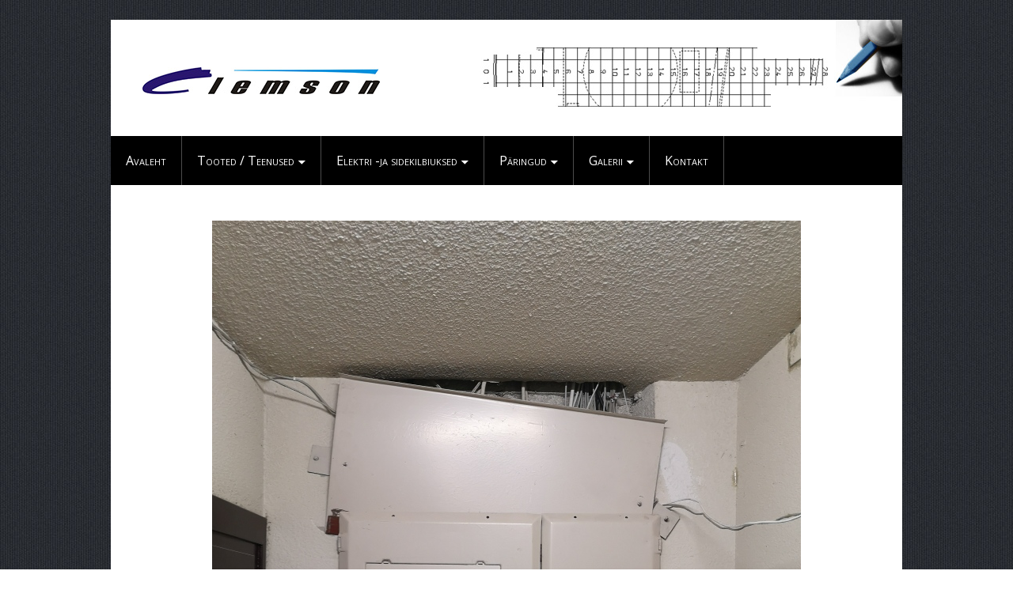

--- FILE ---
content_type: text/html; charset=UTF-8
request_url: https://www.clemson.ee/trepikodade-kilbiuksed-elektrikilbid-korteriuhistule/tondiraba-3-enne-tuup-1-neid-on-vahem/
body_size: 8208
content:
<!DOCTYPE html>
<html lang="et">

<head>

<meta charset="UTF-8" />

<meta name="viewport" content="width=device-width, initial-scale=1" />
<meta name="template" content="AnankeMag 1.0" />
<meta name="generator" content="WordPress 5.6.16" />

	<!-- This site is optimized with the Yoast SEO plugin v17.5 - https://yoast.com/wordpress/plugins/seo/ -->
	<title>Tondiraba 3 enne tüüp 1 neid on vähem - CLEMSON OÜ</title>
	<meta name="robots" content="index, follow, max-snippet:-1, max-image-preview:large, max-video-preview:-1" />
	<link rel="canonical" href="https://www.clemson.ee/wp-content/uploads/2015/02/Tondiraba-3-enne-tuup-1-neid-on-vahem.jpg" />
	<meta property="og:locale" content="et_EE" />
	<meta property="og:type" content="article" />
	<meta property="og:title" content="Tondiraba 3 enne tüüp 1 neid on vähem - CLEMSON OÜ" />
	<meta property="og:url" content="https://www.clemson.ee/wp-content/uploads/2015/02/Tondiraba-3-enne-tuup-1-neid-on-vahem.jpg" />
	<meta property="og:site_name" content="CLEMSON OÜ" />
	<meta property="og:image" content="https://www.clemson.ee/wp-content/uploads/2015/02/Tondiraba-3-enne-tuup-1-neid-on-vahem.jpg" />
	<meta property="og:image:width" content="744" />
	<meta property="og:image:height" content="992" />
	<meta name="twitter:card" content="summary" />
	<script type="application/ld+json" class="yoast-schema-graph">{"@context":"https://schema.org","@graph":[{"@type":"WebSite","@id":"https://www.clemson.ee/#website","url":"https://www.clemson.ee/","name":"CLEMSON O\u00dc","description":"ELEKTRIKILBIUKSED, LEHTMETALLIT\u00d6\u00d6D, RANNAKABIINID","potentialAction":[{"@type":"SearchAction","target":{"@type":"EntryPoint","urlTemplate":"https://www.clemson.ee/?s={search_term_string}"},"query-input":"required name=search_term_string"}],"inLanguage":"et"},{"@type":"WebPage","@id":"https://www.clemson.ee/wp-content/uploads/2015/02/Tondiraba-3-enne-tuup-1-neid-on-vahem.jpg#webpage","url":"https://www.clemson.ee/wp-content/uploads/2015/02/Tondiraba-3-enne-tuup-1-neid-on-vahem.jpg","name":"Tondiraba 3 enne t\u00fc\u00fcp 1 neid on v\u00e4hem - CLEMSON O\u00dc","isPartOf":{"@id":"https://www.clemson.ee/#website"},"datePublished":"2022-11-08T12:45:58+00:00","dateModified":"2022-11-08T12:45:58+00:00","breadcrumb":{"@id":"https://www.clemson.ee/wp-content/uploads/2015/02/Tondiraba-3-enne-tuup-1-neid-on-vahem.jpg#breadcrumb"},"inLanguage":"et","potentialAction":[{"@type":"ReadAction","target":["https://www.clemson.ee/wp-content/uploads/2015/02/Tondiraba-3-enne-tuup-1-neid-on-vahem.jpg"]}]},{"@type":"BreadcrumbList","@id":"https://www.clemson.ee/wp-content/uploads/2015/02/Tondiraba-3-enne-tuup-1-neid-on-vahem.jpg#breadcrumb","itemListElement":[{"@type":"ListItem","position":1,"name":"Home","item":"https://www.clemson.ee/"},{"@type":"ListItem","position":2,"name":"Elektri- ja sidekilbiuksed","item":"https://www.clemson.ee/trepikodade-kilbiuksed-elektrikilbid-korteriuhistule/"},{"@type":"ListItem","position":3,"name":"Tondiraba 3 enne t\u00fc\u00fcp 1 neid on v\u00e4hem"}]}]}</script>
	<!-- / Yoast SEO plugin. -->


<link rel='dns-prefetch' href='//fonts.googleapis.com' />
<link rel='dns-prefetch' href='//s.w.org' />
<link rel="alternate" type="application/rss+xml" title="CLEMSON OÜ &raquo; RSS" href="https://www.clemson.ee/feed/" />
<link rel="alternate" type="application/rss+xml" title="CLEMSON OÜ &raquo; Kommentaaride RSS" href="https://www.clemson.ee/comments/feed/" />
		<script type="text/javascript">
			window._wpemojiSettings = {"baseUrl":"https:\/\/s.w.org\/images\/core\/emoji\/13.0.1\/72x72\/","ext":".png","svgUrl":"https:\/\/s.w.org\/images\/core\/emoji\/13.0.1\/svg\/","svgExt":".svg","source":{"concatemoji":"https:\/\/www.clemson.ee\/wp-includes\/js\/wp-emoji-release.min.js?ver=5.6.16"}};
			!function(e,a,t){var n,r,o,i=a.createElement("canvas"),p=i.getContext&&i.getContext("2d");function s(e,t){var a=String.fromCharCode;p.clearRect(0,0,i.width,i.height),p.fillText(a.apply(this,e),0,0);e=i.toDataURL();return p.clearRect(0,0,i.width,i.height),p.fillText(a.apply(this,t),0,0),e===i.toDataURL()}function c(e){var t=a.createElement("script");t.src=e,t.defer=t.type="text/javascript",a.getElementsByTagName("head")[0].appendChild(t)}for(o=Array("flag","emoji"),t.supports={everything:!0,everythingExceptFlag:!0},r=0;r<o.length;r++)t.supports[o[r]]=function(e){if(!p||!p.fillText)return!1;switch(p.textBaseline="top",p.font="600 32px Arial",e){case"flag":return s([127987,65039,8205,9895,65039],[127987,65039,8203,9895,65039])?!1:!s([55356,56826,55356,56819],[55356,56826,8203,55356,56819])&&!s([55356,57332,56128,56423,56128,56418,56128,56421,56128,56430,56128,56423,56128,56447],[55356,57332,8203,56128,56423,8203,56128,56418,8203,56128,56421,8203,56128,56430,8203,56128,56423,8203,56128,56447]);case"emoji":return!s([55357,56424,8205,55356,57212],[55357,56424,8203,55356,57212])}return!1}(o[r]),t.supports.everything=t.supports.everything&&t.supports[o[r]],"flag"!==o[r]&&(t.supports.everythingExceptFlag=t.supports.everythingExceptFlag&&t.supports[o[r]]);t.supports.everythingExceptFlag=t.supports.everythingExceptFlag&&!t.supports.flag,t.DOMReady=!1,t.readyCallback=function(){t.DOMReady=!0},t.supports.everything||(n=function(){t.readyCallback()},a.addEventListener?(a.addEventListener("DOMContentLoaded",n,!1),e.addEventListener("load",n,!1)):(e.attachEvent("onload",n),a.attachEvent("onreadystatechange",function(){"complete"===a.readyState&&t.readyCallback()})),(n=t.source||{}).concatemoji?c(n.concatemoji):n.wpemoji&&n.twemoji&&(c(n.twemoji),c(n.wpemoji)))}(window,document,window._wpemojiSettings);
		</script>
		<style type="text/css">
img.wp-smiley,
img.emoji {
	display: inline !important;
	border: none !important;
	box-shadow: none !important;
	height: 1em !important;
	width: 1em !important;
	margin: 0 .07em !important;
	vertical-align: -0.1em !important;
	background: none !important;
	padding: 0 !important;
}
</style>
	<link rel='stylesheet' id='swt-fonts-css'  href='https://fonts.googleapis.com/css?family=Open+Sans%3A400%2C700&#038;ver=5.6.16' type='text/css' media='all' />
<link rel='stylesheet' id='style-css'  href='https://www.clemson.ee/wp-content/themes/AnankeMag/style.css?ver=1.0' type='text/css' media='all' />
<link rel='stylesheet' id='wp-block-library-css'  href='https://www.clemson.ee/wp-includes/css/dist/block-library/style.min.css?ver=5.6.16' type='text/css' media='all' />
<link rel='stylesheet' id='jquery-twentytwenty-css'  href='https://www.clemson.ee/wp-content/plugins/image-comparison-block/assets/css/twentytwenty.css?ver=1634537872' type='text/css' media='all' />
<link rel='stylesheet' id='ideabox-image-comparison-block-css'  href='https://www.clemson.ee/wp-content/plugins/image-comparison-block/build/style-index.css?ver=1634537872' type='text/css' media='all' />
<link rel='stylesheet' id='hover-effects-css'  href='https://www.clemson.ee/wp-content/plugins/hover-effects/asset/css/hover.css?ver=2.1.1' type='text/css' media='all' />
<link rel='stylesheet' id='dashicons-css'  href='https://www.clemson.ee/wp-includes/css/dashicons.min.css?ver=5.6.16' type='text/css' media='all' />
<link rel='stylesheet' id='to-top-css'  href='https://www.clemson.ee/wp-content/plugins/to-top/public/css/to-top-public.css?ver=2.3' type='text/css' media='all' />
<link rel='stylesheet' id='dflip-icons-style-css'  href='https://www.clemson.ee/wp-content/plugins/3d-flipbook-dflip-lite/assets/css/themify-icons.min.css?ver=1.7.35' type='text/css' media='all' />
<link rel='stylesheet' id='dflip-style-css'  href='https://www.clemson.ee/wp-content/plugins/3d-flipbook-dflip-lite/assets/css/dflip.min.css?ver=1.7.35' type='text/css' media='all' />
<script type='text/javascript' src='https://www.clemson.ee/wp-includes/js/jquery/jquery.min.js?ver=3.5.1' id='jquery-core-js'></script>
<script type='text/javascript' src='https://www.clemson.ee/wp-includes/js/jquery/jquery-migrate.min.js?ver=3.3.2' id='jquery-migrate-js'></script>
<script type='text/javascript' id='to-top-js-extra'>
/* <![CDATA[ */
var to_top_options = {"scroll_offset":"100","icon_opacity":"100","style":"icon","icon_type":"dashicons-arrow-up-alt2","icon_color":"#ffffff","icon_bg_color":"#000000","icon_size":"100","border_radius":"5","image":"https:\/\/www.clemson.ee\/wp-content\/plugins\/to-top\/admin\/images\/default.png","image_width":"65","image_alt":"","location":"bottom-right","margin_x":"50","margin_y":"50","show_on_admin":"0","enable_autohide":"0","autohide_time":"2","enable_hide_small_device":"0","small_device_max_width":"640","reset":"0"};
/* ]]> */
</script>
<script async type='text/javascript' src='https://www.clemson.ee/wp-content/plugins/to-top/public/js/to-top-public.js?ver=2.3' id='to-top-js'></script>
<link rel="https://api.w.org/" href="https://www.clemson.ee/wp-json/" /><link rel="alternate" type="application/json" href="https://www.clemson.ee/wp-json/wp/v2/media/2366" /><link rel="EditURI" type="application/rsd+xml" title="RSD" href="https://www.clemson.ee/xmlrpc.php?rsd" />
<link rel="wlwmanifest" type="application/wlwmanifest+xml" href="https://www.clemson.ee/wp-includes/wlwmanifest.xml" /> 
<link rel='shortlink' href='https://www.clemson.ee/?p=2366' />
<link rel="alternate" type="application/json+oembed" href="https://www.clemson.ee/wp-json/oembed/1.0/embed?url=https%3A%2F%2Fwww.clemson.ee%2Ftrepikodade-kilbiuksed-elektrikilbid-korteriuhistule%2Ftondiraba-3-enne-tuup-1-neid-on-vahem%2F" />
<link rel="alternate" type="text/xml+oembed" href="https://www.clemson.ee/wp-json/oembed/1.0/embed?url=https%3A%2F%2Fwww.clemson.ee%2Ftrepikodade-kilbiuksed-elektrikilbid-korteriuhistule%2Ftondiraba-3-enne-tuup-1-neid-on-vahem%2F&#038;format=xml" />

		<!-- GA Google Analytics @ https://m0n.co/ga -->
		<script>
			(function(i,s,o,g,r,a,m){i['GoogleAnalyticsObject']=r;i[r]=i[r]||function(){
			(i[r].q=i[r].q||[]).push(arguments)},i[r].l=1*new Date();a=s.createElement(o),
			m=s.getElementsByTagName(o)[0];a.async=1;a.src=g;m.parentNode.insertBefore(a,m)
			})(window,document,'script','https://www.google-analytics.com/analytics.js','ga');
			ga('create', 'UA-173362322-1', 'auto');
			ga('send', 'pageview');
		</script>

	
	<!--[if (lt IE 9) & (!IEMobile)]>
	<script type="text/javascript" src="https://www.clemson.ee/wp-content/themes/AnankeMag/js/respond.min.js"></script>
	<script type="text/javascript" src="https://www.clemson.ee/wp-content/themes/AnankeMag/js/html5shiv.js"></script>
	<![endif]-->

<script data-cfasync="false"> var dFlipLocation = "https://www.clemson.ee/wp-content/plugins/3d-flipbook-dflip-lite/assets/"; var dFlipWPGlobal = {"text":{"toggleSound":"Turn on\/off Sound","toggleThumbnails":"Toggle Thumbnails","toggleOutline":"Toggle Outline\/Bookmark","previousPage":"Previous Page","nextPage":"Next Page","toggleFullscreen":"Toggle Fullscreen","zoomIn":"Zoom In","zoomOut":"Zoom Out","toggleHelp":"Toggle Help","singlePageMode":"Single Page Mode","doublePageMode":"Double Page Mode","downloadPDFFile":"Download PDF File","gotoFirstPage":"Goto First Page","gotoLastPage":"Goto Last Page","share":"Share","mailSubject":"I wanted you to see this FlipBook","mailBody":"Check out this site {{url}}","loading":"DearFlip: Loading "},"moreControls":"download,pageMode,startPage,endPage,sound","hideControls":"","scrollWheel":"true","backgroundColor":"#777","backgroundImage":"","height":"auto","paddingLeft":"20","paddingRight":"20","controlsPosition":"bottom","duration":800,"soundEnable":"true","enableDownload":"true","enableAnnotation":"false","enableAnalytics":"false","webgl":"true","hard":"none","maxTextureSize":"1600","rangeChunkSize":"524288","zoomRatio":1.5,"stiffness":3,"pageMode":"0","singlePageMode":"0","pageSize":"0","autoPlay":"false","autoPlayDuration":5000,"autoPlayStart":"false","linkTarget":"2","sharePrefix":"dearflip-"};</script><link rel="icon" href="https://www.clemson.ee/wp-content/uploads/2022/11/cropped-Kilbiuksed-Korteriuhistule-1-32x32.jpg" sizes="32x32" />
<link rel="icon" href="https://www.clemson.ee/wp-content/uploads/2022/11/cropped-Kilbiuksed-Korteriuhistule-1-192x192.jpg" sizes="192x192" />
<link rel="apple-touch-icon" href="https://www.clemson.ee/wp-content/uploads/2022/11/cropped-Kilbiuksed-Korteriuhistule-1-180x180.jpg" />
<meta name="msapplication-TileImage" content="https://www.clemson.ee/wp-content/uploads/2022/11/cropped-Kilbiuksed-Korteriuhistule-1-270x270.jpg" />
<!-- To Top Custom CSS --><style type='text/css'>#to_top_scrollup {font-size: 100px; width: 100px; height: 100px;opacity: 1;right:50px;bottom:50px;}</style></head>

<body data-rsssl=1 class="wordpress ltr et parent-theme y2026 m01 d21 h22 wednesday logged-out singular singular-attachment singular-attachment-2366 attachment-image attachment-jpeg fpt-template-AnankeMag layout-1c" dir="ltr" itemscope="itemscope" itemtype="http://schema.org/WebPage">

	<div id="container">
		
		
		<header id="header" role="banner" itemscope="itemscope" itemtype="http://schema.org/WPHeader">

				<div id="branding">
				</div><!-- #branding -->				

				<div id="header-banner">		</div>			
				<!-- Clarity tracking code for https://www.clemson.ee -->
<script>
    (function(c,l,a,r,i,t,y){
        c[a]=c[a]||function(){(c[a].q=c[a].q||[]).push(arguments)};
        t=l.createElement(r);t.async=1;t.src="https://www.clarity.ms/tag/"+i+"?ref=bwt";
        y=l.getElementsByTagName(r)[0];y.parentNode.insertBefore(t,y);
    })(window, document, "clarity", "script", "68bb6sjk5q");
</script>
			
		</header><!-- #header -->

		
	<nav id="menu-secondary" class="menu" role="navigation" itemscope="itemscope" itemtype="http://schema.org/SiteNavigationElement">

		<div class="wrap"><ul id="menu-secondary-items" class="menu-items"><li id="menu-item-13" class="menu-item menu-item-type-post_type menu-item-object-page menu-item-home menu-item-13"><a href="https://www.clemson.ee/">Avaleht</a></li>
<li id="menu-item-134" class="menu-item menu-item-type-post_type menu-item-object-page menu-item-has-children menu-item-134"><a target="_blank" rel="noopener" href="https://www.clemson.ee/teenused/">Tooted / Teenused</a>
<ul class="sub-menu">
	<li id="menu-item-152" class="menu-item menu-item-type-post_type menu-item-object-page menu-item-152"><a target="_blank" rel="noopener" href="https://www.clemson.ee/teenused/korteriuhistule-uued-kilbiuksed-elektrikilbiuksed-kortermajale/">KILBIUKSED KORTERIÜHISTULE</a></li>
	<li id="menu-item-153" class="menu-item menu-item-type-post_type menu-item-object-page menu-item-153"><a target="_blank" rel="noopener" href="https://www.clemson.ee/teenused/tootearendus-koostamine-riietuskabiinid-rannakabiinid-clemson/">RANNAKABIINID</a></li>
	<li id="menu-item-2561" class="hksoojuspumba lisatarvikud menu-item menu-item-type-post_type menu-item-object-page menu-item-2561"><a title="Soojuspumba välisosa kate" target="_blank" rel="Soojuspumba kate" href="https://www.clemson.ee/varjestuskastid-ohksoojuspumbale/">Varjestuskastid õhksoojuspumpade ja konditsioneeride välisosade kaitsmiseks.</a></li>
	<li id="menu-item-154" class="menu-item menu-item-type-post_type menu-item-object-page menu-item-154"><a target="_blank" rel="noopener" href="https://www.clemson.ee/teenused/lehtmetallitood-lehtmetalli-tood-lehtmetallipainutamine-lehtmetalli-stansimine/">LEHTMETALLITÖÖD</a></li>
	<li id="menu-item-155" class="menu-item menu-item-type-post_type menu-item-object-page menu-item-155"><a target="_blank" rel="noopener" href="https://www.clemson.ee/teenused/metallitood/">PROFIILMETALLITÖÖD</a></li>
	<li id="menu-item-156" class="menu-item menu-item-type-post_type menu-item-object-page menu-item-156"><a target="_blank" rel="noopener" href="https://www.clemson.ee/teenused/treimine-freesimine/">TREIMINE, FREESIMINE</a></li>
	<li id="menu-item-157" class="menu-item menu-item-type-post_type menu-item-object-page menu-item-157"><a target="_blank" rel="noopener" href="https://www.clemson.ee/teenused/pinnatootlus/">PINNATÖÖTLUS KLAASKUULITAMINE</a></li>
	<li id="menu-item-158" class="menu-item menu-item-type-post_type menu-item-object-page menu-item-158"><a target="_blank" rel="noopener" href="https://www.clemson.ee/teenused/prototuubid-tootearendus-cad-cam-dxf-dwg-step-pdf/">PROTOTÜÜBID, TOOTEARENDUS</a></li>
</ul>
</li>
<li id="menu-item-44" class="menu-item menu-item-type-post_type menu-item-object-page menu-item-has-children menu-item-44"><a href="https://www.clemson.ee/kilbiuksed/">Elektri -ja sidekilbiuksed</a>
<ul class="sub-menu">
	<li id="menu-item-175" class="menu-item menu-item-type-post_type menu-item-object-page menu-item-175"><a href="https://www.clemson.ee/kilbiuksed/elektrikilbi-uksed-kilbiuksed-trepikoja-elektrikilp/">Elektri -ja sidekilbiuksed Tehtud tööd 2019-2025</a></li>
</ul>
</li>
<li id="menu-item-1159" class="menu-item menu-item-type-post_type menu-item-object-page menu-item-has-children menu-item-1159"><a href="https://www.clemson.ee/paringud/">Päringud</a>
<ul class="sub-menu">
	<li id="menu-item-1064" class="menu-item menu-item-type-post_type menu-item-object-page menu-item-1064"><a href="https://www.clemson.ee/kilbiuksed/elektri-ja-sidekilbiuste-paringud/">Elektri -ja sidekilbiuste päringud</a></li>
</ul>
</li>
<li id="menu-item-50" class="menu-item menu-item-type-post_type menu-item-object-page menu-item-has-children menu-item-50"><a href="https://www.clemson.ee/galerii-kilbiuksed-ja-elektrikilbiuksed-rannakabiin-lehtmetall-tooted-tootmine-toostus/">Galerii</a>
<ul class="sub-menu">
	<li id="menu-item-128" class="menu-item menu-item-type-post_type menu-item-object-page current_page_parent menu-item-128"><a href="https://www.clemson.ee/galerii-kilbiuksed-ja-elektrikilbiuksed-rannakabiin-lehtmetall-tooted-tootmine-toostus/elektri-ja-sidekilbi-uksed-korteriuhistule-2/">ELEKTRI -JA SIDEKILBI UKSED ENNE JA PÄRAST</a></li>
	<li id="menu-item-124" class="Kortermaja kilbiuksed menu-item menu-item-type-post_type menu-item-object-page menu-item-124"><a title="Kortermaja kilbiuksed" rel="Kortermaja kilbiuksed" href="https://www.clemson.ee/galerii-kilbiuksed-ja-elektrikilbiuksed-rannakabiin-lehtmetall-tooted-tootmine-toostus/kilbiuksed-trepikojakilbid/">Trepikoja KILBIUKSED</a></li>
	<li id="menu-item-129" class="menu-item menu-item-type-post_type menu-item-object-page menu-item-129"><a href="https://www.clemson.ee/galerii-kilbiuksed-ja-elektrikilbiuksed-rannakabiin-lehtmetall-tooted-tootmine-toostus/rannakabiinid-riietuskabiinid/">RANNAKABIINID</a></li>
	<li id="menu-item-130" class="menu-item menu-item-type-post_type menu-item-object-page menu-item-130"><a href="https://www.clemson.ee/galerii-kilbiuksed-ja-elektrikilbiuksed-rannakabiin-lehtmetall-tooted-tootmine-toostus/tehtud-tood/">TEHTUD TÖÖD</a></li>
</ul>
</li>
<li id="menu-item-49" class="menu-item menu-item-type-post_type menu-item-object-page menu-item-49"><a href="https://www.clemson.ee/kontakt/">Kontakt</a></li>
</ul></div>
	</nav><!-- #menu-secondary -->

		
		
		<div id="main" class="main">

					
<main id="content" class="content" role="main" itemprop="mainContentOfPage">

	
	
		
			
			<article id="post-2366" class="entry attachment publish author-admin post-2366 status-inherit" itemscope="itemscope" itemtype="http://schema.org/ImageObject">

	
		
			<img width="744" height="992" src="https://www.clemson.ee/wp-content/uploads/2015/02/Tondiraba-3-enne-tuup-1-neid-on-vahem.jpg" class="aligncenter" alt="" loading="lazy" srcset="https://www.clemson.ee/wp-content/uploads/2015/02/Tondiraba-3-enne-tuup-1-neid-on-vahem.jpg 744w, https://www.clemson.ee/wp-content/uploads/2015/02/Tondiraba-3-enne-tuup-1-neid-on-vahem-225x300.jpg 225w" sizes="(max-width: 744px) 100vw, 744px" />
		
		<header class="entry-header">

			<h1 class="entry-title" itemprop="headline">Tondiraba 3 enne tüüp 1 neid on vähem</h1>

		</header><!-- .entry-header -->

		<div class="entry-content" itemprop="articleBody">
								</div><!-- .entry-content -->

		<footer class="entry-footer">
			<time class="entry-published updated" datetime="2022-11-08T12:45:58+00:00" title="Teisipäev, november 8, 2022, 12:45 p.l.">8. nov. 2022</time>
					</footer><!-- .entry-footer -->

	
</article><!-- .entry -->


	<div class="attachment-meta">

		<div class="media-info image-info">

			<h3 class="attachment-meta-title">Image Info</h3>

			<ul class="media-meta"><li><span class="prep">Dimensions</span> <span class="data"><a href="https://www.clemson.ee/wp-content/uploads/2015/02/Tondiraba-3-enne-tuup-1-neid-on-vahem.jpg">744 &#215; 992</a></span></li></ul>
		</div><!-- .media-info -->

		
		
			<div class="image-gallery">
				<h3 class="attachment-meta-title">Gallery</h3>
				
			<div id='gallery-36-1' class='gallery gallery-36'>
				<div class='gallery-row gallery-col-4 gallery-clear'>
					<figure class='gallery-item col-4'>
						<div class='gallery-icon '><a href='https://www.clemson.ee/trepikodade-kilbiuksed-elektrikilbid-korteriuhistule/kirsi-5-tallinn-parast/'><img width="150" height="150" src="https://www.clemson.ee/wp-content/uploads/2015/02/Kirsi-5-Tallinn-pärast-150x150.jpg" class="attachment-post-thumbnail size-post-thumbnail" alt="" loading="lazy" srcset="https://www.clemson.ee/wp-content/uploads/2015/02/Kirsi-5-Tallinn-pärast-150x150.jpg 150w, https://www.clemson.ee/wp-content/uploads/2015/02/Kirsi-5-Tallinn-pärast-300x300.jpg 300w, https://www.clemson.ee/wp-content/uploads/2015/02/Kirsi-5-Tallinn-pärast-109x109.jpg 109w, https://www.clemson.ee/wp-content/uploads/2015/02/Kirsi-5-Tallinn-pärast-100x100.jpg 100w, https://www.clemson.ee/wp-content/uploads/2015/02/Kirsi-5-Tallinn-pärast.jpg 744w" sizes="(max-width: 150px) 100vw, 150px" /></a></div>
					</figure>
					<figure class='gallery-item col-4'>
						<div class='gallery-icon '><a href='https://www.clemson.ee/trepikodade-kilbiuksed-elektrikilbid-korteriuhistule/3mas-3/'><img width="150" height="150" src="https://www.clemson.ee/wp-content/uploads/2015/02/3mas-150x150.jpg" class="attachment-post-thumbnail size-post-thumbnail" alt="" loading="lazy" srcset="https://www.clemson.ee/wp-content/uploads/2015/02/3mas-150x150.jpg 150w, https://www.clemson.ee/wp-content/uploads/2015/02/3mas-109x109.jpg 109w, https://www.clemson.ee/wp-content/uploads/2015/02/3mas-100x100.jpg 100w" sizes="(max-width: 150px) 100vw, 150px" /></a></div>
					</figure>
					<figure class='gallery-item col-4'>
						<div class='gallery-icon '><a href='https://www.clemson.ee/trepikodade-kilbiuksed-elektrikilbid-korteriuhistule/metsa-11-parast/'><img width="150" height="150" src="https://www.clemson.ee/wp-content/uploads/2015/02/Metsa-11-pärast-150x150.jpg" class="attachment-post-thumbnail size-post-thumbnail" alt="" loading="lazy" srcset="https://www.clemson.ee/wp-content/uploads/2015/02/Metsa-11-pärast-150x150.jpg 150w, https://www.clemson.ee/wp-content/uploads/2015/02/Metsa-11-pärast-300x300.jpg 300w, https://www.clemson.ee/wp-content/uploads/2015/02/Metsa-11-pärast-109x109.jpg 109w, https://www.clemson.ee/wp-content/uploads/2015/02/Metsa-11-pärast-100x100.jpg 100w, https://www.clemson.ee/wp-content/uploads/2015/02/Metsa-11-pärast.jpg 744w" sizes="(max-width: 150px) 100vw, 150px" /></a></div>
					</figure>
					<figure class='gallery-item col-4'>
						<div class='gallery-icon '><a href='https://www.clemson.ee/trepikodade-kilbiuksed-elektrikilbid-korteriuhistule/metsa-11-riisipere-parast/'><img width="150" height="150" src="https://www.clemson.ee/wp-content/uploads/2015/02/Metsa-11-Riisipere-pärast-150x150.jpg" class="attachment-post-thumbnail size-post-thumbnail" alt="" loading="lazy" srcset="https://www.clemson.ee/wp-content/uploads/2015/02/Metsa-11-Riisipere-pärast-150x150.jpg 150w, https://www.clemson.ee/wp-content/uploads/2015/02/Metsa-11-Riisipere-pärast-300x300.jpg 300w, https://www.clemson.ee/wp-content/uploads/2015/02/Metsa-11-Riisipere-pärast-109x109.jpg 109w, https://www.clemson.ee/wp-content/uploads/2015/02/Metsa-11-Riisipere-pärast-100x100.jpg 100w, https://www.clemson.ee/wp-content/uploads/2015/02/Metsa-11-Riisipere-pärast.jpg 744w" sizes="(max-width: 150px) 100vw, 150px" /></a></div>
					</figure>
				</div>
				<div class='gallery-row gallery-col-4 gallery-clear'>
					<figure class='gallery-item col-4'>
						<div class='gallery-icon '><a href='https://www.clemson.ee/trepikodade-kilbiuksed-elektrikilbid-korteriuhistule/tuup-2/'><img width="150" height="150" src="https://www.clemson.ee/wp-content/uploads/2015/02/tuup-2-150x150.jpg" class="attachment-post-thumbnail size-post-thumbnail" alt="" loading="lazy" /></a></div>
					</figure>
					<figure class='gallery-item col-4'>
						<div class='gallery-icon '><a href='https://www.clemson.ee/trepikodade-kilbiuksed-elektrikilbid-korteriuhistule/img_20190820_124108/'><img width="150" height="150" src="https://www.clemson.ee/wp-content/uploads/2015/02/IMG_20190820_124108-150x150.jpg" class="attachment-post-thumbnail size-post-thumbnail" alt="" loading="lazy" srcset="https://www.clemson.ee/wp-content/uploads/2015/02/IMG_20190820_124108-150x150.jpg 150w, https://www.clemson.ee/wp-content/uploads/2015/02/IMG_20190820_124108-109x109.jpg 109w, https://www.clemson.ee/wp-content/uploads/2015/02/IMG_20190820_124108-100x100.jpg 100w" sizes="(max-width: 150px) 100vw, 150px" /></a></div>
					</figure>
					<figure class='gallery-item col-4'>
						<div class='gallery-icon '><a href='https://www.clemson.ee/trepikodade-kilbiuksed-elektrikilbid-korteriuhistule/img_20190925_152942-2/'><img width="150" height="150" src="https://www.clemson.ee/wp-content/uploads/2015/02/IMG_20190925_152942-150x150.jpg" class="attachment-post-thumbnail size-post-thumbnail" alt="" loading="lazy" srcset="https://www.clemson.ee/wp-content/uploads/2015/02/IMG_20190925_152942-150x150.jpg 150w, https://www.clemson.ee/wp-content/uploads/2015/02/IMG_20190925_152942-109x109.jpg 109w, https://www.clemson.ee/wp-content/uploads/2015/02/IMG_20190925_152942-100x100.jpg 100w" sizes="(max-width: 150px) 100vw, 150px" /></a></div>
						<figcaption class='gallery-caption'>Kalda tee 2, Tartu</figcaption>
					</figure>
					<figure class='gallery-item col-4'>
						<div class='gallery-icon '><a href='https://www.clemson.ee/trepikodade-kilbiuksed-elektrikilbid-korteriuhistule/img_20190820_140306/'><img width="150" height="150" src="https://www.clemson.ee/wp-content/uploads/2015/02/IMG_20190820_140306-150x150.jpg" class="attachment-post-thumbnail size-post-thumbnail" alt="" loading="lazy" srcset="https://www.clemson.ee/wp-content/uploads/2015/02/IMG_20190820_140306-150x150.jpg 150w, https://www.clemson.ee/wp-content/uploads/2015/02/IMG_20190820_140306-109x109.jpg 109w, https://www.clemson.ee/wp-content/uploads/2015/02/IMG_20190820_140306-100x100.jpg 100w" sizes="(max-width: 150px) 100vw, 150px" /></a></div>
					</figure>
				</div>
			</div><!-- .gallery -->
			</div>

		
	</div><!-- .attachment-meta -->


			
				
			
		
		
	
</main><!-- #content -->

				
			</div><!-- #main -->

			
	<aside id="sidebar-subsidiary" class="sidebar sidebar-col-4" role="complementary" itemscope="itemscope" itemtype="http://schema.org/WPSideBar">

		<section id="text-4" class="widget-1 widget-first widget widget_text"><h3 class="widget-title">TOOTMINE JA MÜÜK:</h3>			<div class="textwidget">Arvi Härma<br>
Tel:+372 52 68 679<br>
<a href="mailto:arvi@clemson.ee">arvi@clemson.ee</a>
<br><br>
Martin Härma    <br>                                                        
Tel:+372 53 422 676  <br>                                               
<a href="mailto:martin@clemson.ee">martin@clemson.ee</a>  </div>
		</section><section id="text-5" class="widget-2 widget widget_text">			<div class="textwidget"></div>
		</section><section id="hybrid-tags-4" class="widget-3 widget widget-tags widget_tag_cloud"><h3 class="widget-title">Tags</h3><p class="term-cloud post_tag-cloud"><a href="https://www.clemson.ee/tag/elektri-ja-sidekilbiuksed/" class="tag-cloud-link tag-link-34 tag-link-position-1" style="font-size: 8pt;" aria-label="Elektri- ja sidekilbiuksed (1 element)">Elektri- ja sidekilbiuksed</a> <a href="https://www.clemson.ee/tag/elektrikapp/" class="tag-cloud-link tag-link-42 tag-link-position-2" style="font-size: 8pt;" aria-label="elektrikapp (1 element)">elektrikapp</a> <a href="https://www.clemson.ee/tag/elektrikilp/" class="tag-cloud-link tag-link-43 tag-link-position-3" style="font-size: 8pt;" aria-label="Elektrikilp (1 element)">Elektrikilp</a> <a href="https://www.clemson.ee/tag/freesimistood/" class="tag-cloud-link tag-link-18 tag-link-position-4" style="font-size: 8pt;" aria-label="Freesimistööd (1 element)">Freesimistööd</a> <a href="https://www.clemson.ee/tag/keermestamine/" class="tag-cloud-link tag-link-37 tag-link-position-5" style="font-size: 8pt;" aria-label="keermestamine (1 element)">keermestamine</a> <a href="https://www.clemson.ee/tag/keevitamine/" class="tag-cloud-link tag-link-25 tag-link-position-6" style="font-size: 8pt;" aria-label="keevitamine (1 element)">keevitamine</a> <a href="https://www.clemson.ee/tag/kilbiuksed/" class="tag-cloud-link tag-link-19 tag-link-position-7" style="font-size: 8pt;" aria-label="Kilbiuksed (1 element)">Kilbiuksed</a> <a href="https://www.clemson.ee/tag/korteriuhistule/" class="tag-cloud-link tag-link-44 tag-link-position-8" style="font-size: 8pt;" aria-label="Korteriühistule (1 element)">Korteriühistule</a> <a href="https://www.clemson.ee/tag/kortermaja-elektrikilp/" class="tag-cloud-link tag-link-45 tag-link-position-9" style="font-size: 8pt;" aria-label="Kortermaja elektrikilp (1 element)">Kortermaja elektrikilp</a> <a href="https://www.clemson.ee/tag/laserloikus/" class="tag-cloud-link tag-link-36 tag-link-position-10" style="font-size: 8pt;" aria-label="laserlõikus (1 element)">laserlõikus</a> <a href="https://www.clemson.ee/tag/lehtmetalli-laserloikus/" class="tag-cloud-link tag-link-26 tag-link-position-11" style="font-size: 8pt;" aria-label="lehtmetalli laserlõikus (1 element)">lehtmetalli laserlõikus</a> <a href="https://www.clemson.ee/tag/lehtmetalli-stantsimine/" class="tag-cloud-link tag-link-24 tag-link-position-12" style="font-size: 8pt;" aria-label="lehtmetalli stantsimine (1 element)">lehtmetalli stantsimine</a> <a href="https://www.clemson.ee/tag/lehtmetalli-tood/" class="tag-cloud-link tag-link-20 tag-link-position-13" style="font-size: 8pt;" aria-label="Lehtmetalli tööd (1 element)">Lehtmetalli tööd</a> <a href="https://www.clemson.ee/tag/lehtmetalli-tootlemine/" class="tag-cloud-link tag-link-23 tag-link-position-14" style="font-size: 8pt;" aria-label="lehtmetalli töötlemine (1 element)">lehtmetalli töötlemine</a> <a href="https://www.clemson.ee/tag/monteeritav-rannakabiin/" class="tag-cloud-link tag-link-9 tag-link-position-15" style="font-size: 8pt;" aria-label="Monteeritav rannakabiin (1 element)">Monteeritav rannakabiin</a> <a href="https://www.clemson.ee/tag/neetmutrite-paigaldamine/" class="tag-cloud-link tag-link-39 tag-link-position-16" style="font-size: 8pt;" aria-label="neetmutrite paigaldamine (1 element)">neetmutrite paigaldamine</a> <a href="https://www.clemson.ee/tag/pem-mutrite-paigaldamine/" class="tag-cloud-link tag-link-41 tag-link-position-17" style="font-size: 8pt;" aria-label="PEM mutrite paigaldamine (1 element)">PEM mutrite paigaldamine</a> <a href="https://www.clemson.ee/tag/pressmutrite-ja-poltide-paigaldamine/" class="tag-cloud-link tag-link-40 tag-link-position-18" style="font-size: 8pt;" aria-label="pressmutrite ja poltide paigaldamine (1 element)">pressmutrite ja poltide paigaldamine</a> <a href="https://www.clemson.ee/tag/profiilidest-ja-lehtmetallist-tooted/" class="tag-cloud-link tag-link-16 tag-link-position-19" style="font-size: 8pt;" aria-label="Profiilidest ja lehtmetallist tooted (1 element)">Profiilidest ja lehtmetallist tooted</a> <a href="https://www.clemson.ee/tag/punktkeevitus/" class="tag-cloud-link tag-link-38 tag-link-position-20" style="font-size: 8pt;" aria-label="Punktkeevitus (1 element)">Punktkeevitus</a> <a href="https://www.clemson.ee/tag/rannakabiin/" class="tag-cloud-link tag-link-8 tag-link-position-21" style="font-size: 8pt;" aria-label="Rannakabiin (1 element)">Rannakabiin</a> <a href="https://www.clemson.ee/tag/rannakabiinid/" class="tag-cloud-link tag-link-7 tag-link-position-22" style="font-size: 8pt;" aria-label="Rannakabiinid (1 element)">Rannakabiinid</a> <a href="https://www.clemson.ee/tag/riietuskabiin/" class="tag-cloud-link tag-link-5 tag-link-position-23" style="font-size: 8pt;" aria-label="Riietuskabiin (1 element)">Riietuskabiin</a> <a href="https://www.clemson.ee/tag/stantsimine/" class="tag-cloud-link tag-link-35 tag-link-position-24" style="font-size: 8pt;" aria-label="stantsimine (1 element)">stantsimine</a> <a href="https://www.clemson.ee/tag/treimistood/" class="tag-cloud-link tag-link-17 tag-link-position-25" style="font-size: 8pt;" aria-label="Treimistööd (1 element)">Treimistööd</a></p></section><section id="media_gallery-2" class="widget-4 widget-last widget widget_media_gallery">
			<div id='gallery-2366-2' class='gallery gallery-2366'>
				<div class='gallery-row gallery-col-1 gallery-clear'>
					<figure class='gallery-item col-1'>
						<div class='gallery-icon portrait'><a href='https://www.clemson.ee/muuk-pumbad-tarbeveele-spirotech-pumbad-automaatsed-ohueraladajad/avaleht/kilbiuksed-logo-2/'><img width="1054" height="262" src="https://www.clemson.ee/wp-content/uploads/2022/11/Kilbiuksed-logo.jpg" class="attachment-full size-full" alt="" loading="lazy" srcset="https://www.clemson.ee/wp-content/uploads/2022/11/Kilbiuksed-logo.jpg 1054w, https://www.clemson.ee/wp-content/uploads/2022/11/Kilbiuksed-logo-300x75.jpg 300w, https://www.clemson.ee/wp-content/uploads/2022/11/Kilbiuksed-logo-1024x255.jpg 1024w, https://www.clemson.ee/wp-content/uploads/2022/11/Kilbiuksed-logo-768x191.jpg 768w" sizes="(max-width: 1054px) 100vw, 1054px" /></a></div>
					</figure>
				</div>
			</div><!-- .gallery -->
</section>
	</aside><!-- #sidebar-subsidiary -->


		<footer id="footer" role="contentinfo" itemscope="itemscope" itemtype="http://schema.org/WPFooter">

			<div class="wrap">

				<p class="credit">				
						Copyright &#169; 2026 CLEMSON OÜ. All rights reserved.						Designed by <a href="https://www.clemson.ee">CLEMSON OÜ</a>						
				</p><!-- .credit -->					
								
			</div><!-- .wrap -->
			
			<a href="#container" class="genericon scroll-to-top"></a>			
 
		</footer><!-- #footer -->

	</div><!-- #container -->

	
			<script>(function(d, s, id) {
			var js, fjs = d.getElementsByTagName(s)[0];
			js = d.createElement(s); js.id = id;
			js.src = 'https://connect.facebook.net/en_US/sdk/xfbml.customerchat.js#xfbml=1&version=v6.0&autoLogAppEvents=1'
			fjs.parentNode.insertBefore(js, fjs);
			}(document, 'script', 'facebook-jssdk'));</script>
			<div class="fb-customerchat" attribution="wordpress" attribution_version="2.3" page_id="103174415261966"></div>

			<span aria-hidden="true" id="to_top_scrollup" class="dashicons dashicons-arrow-up-alt2"><span class="screen-reader-text">Scroll Up</span></span><script type='text/javascript' src='https://www.clemson.ee/wp-includes/js/imagesloaded.min.js?ver=4.1.4' id='imagesloaded-js'></script>
<script type='text/javascript' src='https://www.clemson.ee/wp-content/plugins/image-comparison-block/assets/js/jquery.event.move.js?ver=74c9ac9f36e715b6bd3edca32b11b6a7' id='jquery-event-move-js'></script>
<script type='text/javascript' src='https://www.clemson.ee/wp-content/plugins/image-comparison-block/assets/js/jquery.twentytwenty.js?ver=74c9ac9f36e715b6bd3edca32b11b6a7' id='jquery-twentytwenty-js'></script>
<script type='text/javascript' src='https://www.clemson.ee/wp-content/plugins/image-comparison-block/assets/js/image-comparison.js?ver=74c9ac9f36e715b6bd3edca32b11b6a7' id='ideabox-image-comparison-block-js'></script>
<script type='text/javascript' src='https://www.clemson.ee/wp-content/themes/AnankeMag/js/custom.js' id='swt-custom-js-js'></script>
<script type='text/javascript' src='https://www.clemson.ee/wp-content/themes/AnankeMag/js/fitvids.js' id='swt-fitvids-js'></script>
<script type='text/javascript' src='https://www.clemson.ee/wp-content/plugins/3d-flipbook-dflip-lite/assets/js/dflip.min.js?ver=1.7.35' id='dflip-script-js'></script>
<script type='text/javascript' src='https://www.clemson.ee/wp-includes/js/wp-embed.min.js?ver=5.6.16' id='wp-embed-js'></script>

</body>
</html>

--- FILE ---
content_type: text/css
request_url: https://www.clemson.ee/wp-content/themes/AnankeMag/style.css?ver=1.0
body_size: 8696
content:
/*
Theme Name: AnankeMag
Theme URI: http://www.simplewpthemes.com
Version: 1.0
Author: Simple WP Themes
Author URI: http://www.simplewpthemes.com
Description: Free Wordpress theme by <a href="http://www.simplewpthemes.com/">SimpleWPThemes.com</a>. Please read READ ME.TXT for usage instructions!
Text Domain: swt
*/

/* CSS Reset */
html{font-family:sans-serif;-ms-text-size-adjust:100%;-webkit-text-size-adjust:100%}article,aside,details,figcaption,figure,footer,header,hgroup,main,nav,section,summary{display:block}audio,canvas,progress,video{display:inline-block;vertical-align:baseline}audio:not([controls]){display:none;height:0}[hidden],template{display:none}a{background:transparent}a:active,a:hover{outline:0}abbr[title]{border-bottom:1px dotted}dfn{font-style:italic}h1{font-size:2em;margin:.67em 0}mark{background:#ff0;color:#000}small{font-size:80%}sub,sup{font-size:75%;line-height:0;position:relative;vertical-align:baseline}sup{top:-.5em}sub{bottom:-.25em}img{border:0}svg:not(:root){overflow:hidden}hr{-moz-box-sizing:content-box;box-sizing:content-box;height:0}code,kbd,pre,samp{font-family:monospace, monospace;font-size:1em}button,input,optgroup,select,textarea{color:inherit;font:inherit;margin:0}button{overflow:visible}button,select{text-transform:none}button,html input[type=button],/* 1 */
input[type=reset],input[type=submit]{-webkit-appearance:button;cursor:pointer}button[disabled],html input[disabled]{cursor:default}input{line-height:normal}input[type=checkbox],input[type=radio]{box-sizing:border-box;padding:0}input[type=number]::-webkit-inner-spin-button,input[type=number]::-webkit-outer-spin-button{height:auto}input[type=search]{-webkit-appearance:textfield;-moz-box-sizing:content-box;-webkit-box-sizing:content-box;box-sizing:content-box}input[type=search]::-webkit-search-cancel-button,input[type=search]::-webkit-search-decoration{-webkit-appearance:none}fieldset{border:1px solid silver;margin:0 2px;padding:.35em .625em .75em}table{border-collapse:collapse;border-spacing:0}td,th{padding:0}body,figure{margin:0}b,strong,optgroup{font-weight:700}pre,textarea{overflow:auto}button::-moz-focus-inner,input::-moz-focus-inner,legend{border:0;padding:0}input,textarea{-webkit-box-sizing:border-box;-moz-box-sizing:border-box;box-sizing:border-box;}img,object,embed,iframe,video{max-width:100%;}img{width:auto;height:auto;}

/* Drop downs */
.menu{clear:both;width:100%}.menu .menu-item{display:inline-block;text-align:left}.menu a{display:block;position:relative}.menu .sub-menu{left:-9999px;opacity:0;position:absolute;-webkit-transition:opacity .4s ease-in-out;-moz-transition:opacity .4s ease-in-out;-ms-transition:opacity .4s ease-in-out;-o-transition:opacity .4s ease-in-out;transition:opacity .4s ease-in-out;z-index:99}.menu .menu-item:hover{position:static}.menu .menu-item:hover > .sub-menu{left:auto;opacity:1}.menu > .first > a{padding-left:0}.menu > .last > a{padding-right:0} 

/* Gallery */
.gallery{display: block;clear: both;overflow:hidden;margin: 0 auto 20px}.gallery-row{display: block;clear: both;overflow:hidden;margin: 0}.gallery-item{overflow: hidden;float: left;margin: 0;padding: 0;text-align:center;list-style:none;border: none;background:transparent;-webkit-box-sizing:border-box;-moz-box-sizing: border-box;box-sizing: border-box}.gallery-icon{}.gallery-icon img{width: auto;max-width:89%;height: auto;margin: 0 auto;padding: 1%;-webkit-box-sizing:border-box;-moz-box-sizing: border-box;box-sizing: border-box}.gallery-caption{margin-left:0;-webkit-box-sizing:border-box;-moz-box-sizing: border-box;box-sizing: border-box}.gallery-col-0 .gallery-item {width:100%}.gallery-col-1 .gallery-item {width:100%}.gallery-col-2 .gallery-item {width:50%}.gallery-col-3 .gallery-item {width:33.33%}.gallery-col-4 .gallery-item {width:25%}.gallery-col-5 .gallery-item {width:20%}.gallery-col-6 .gallery-item {width:16.66%}.gallery-col-7 .gallery-item {width:14.28%}.gallery-col-8 .gallery-item {width:12.5%}.gallery-col-9 .gallery-item {width:11.11%}.gallery-col-10 .gallery-item{width:10%}.gallery-col-11 .gallery-item{width:9.09%}.gallery-col-12 .gallery-item{width:8.33%}.gallery-col-13 .gallery-item{width:7.69%}.gallery-col-14 .gallery-item{width:7.14%}.gallery-col-15 .gallery-item{width:6.66%}.gallery-col-16 .gallery-item{width:6.25%}.gallery-col-17 .gallery-item{width:5.88%}.gallery-col-18 .gallery-item{width:5.55%}.gallery-col-19 .gallery-item{width:5.26%}.gallery-col-20 .gallery-item{width:5%}.gallery-col-21 .gallery-item{width:4.76%}.gallery-col-22 .gallery-item{width:4.54%}.gallery-col-23 .gallery-item{width:4.34%}.gallery-col-24 .gallery-item{width:4.16%}.gallery-col-25 .gallery-item{width:4%}.gallery-col-26 .gallery-item{width:3.84%}.gallery-col-27 .gallery-item{width:3.7%}.gallery-col-28 .gallery-item{width:3.57%}.gallery-col-29 .gallery-item{width:3.44%}.gallery-col-30 .gallery-item{width:3.33%}



/* === Generic Icons === */

@font-face {
	font-family: 'Genericons';
	font-weight: normal;
	font-style:  normal;

	src: url('fonts/genericons/genericons-regular-webfont.eot');
	src: url('fonts/genericons/genericons-regular-webfont.eot?#iefix') format('embedded-opentype'),
	     url('fonts/genericons/genericons-regular-webfont.woff') format('woff'),
	     url('fonts/genericons/genericons-regular-webfont.ttf') format('truetype'),
	     url('fonts/genericons/genericons-regular-webfont.svg#genericonsregular') format('svg');
}


/* Links */
a[href^="mailto:"]:before,
a[href^="tel:"]:before,
.menu-item-has-children a:after,
/* Quotes. */
blockquote:before,

/* Lists */
.entry-content ul li:before,
.comment-content ul li:before,

/* Posts */
.entry-author a:before,
.entry-published:before,
.comments-link:before,
.post-edit-link:before,
.entry-permalink:before,
.post-format-link:before,
.entry-terms:before,
.image-sizes:before,

/* Comments */
.comment-published:before,
.comment-edit-link:before,
.comment-author:before,
.comment-permalink:before,
.comment-reply-link:before,
.comment-reply-login:before,

/* Comments */
#comments-number .wrap:before,

/* Respond */
#reply-title > .wrap:before,
#respond label[for="author"]:before,
#respond label[for="email"]:before,
#respond label[for="url"]:before,
#respond label[for="comment"]:before,
.genericon:before {

	display:        inline-block;
	font-family:    'Genericons';
	font-size:      16px;
	font-style:     normal;
	font-weight:    normal;
	font-variant:   normal;
	line-height:    1;
	vertical-align: middle;

	-webkit-font-smoothing: antialiased;
	padding-right: 3px; 
	padding-bottom: 2px;	
}
 
/* Links */
a[href^="mailto:"]:before { content: '\f410'; }
a[href^="tel:"]:before    { content: '\f437'; }


/* Posts */
.entry-author a:before,
.chat-author cite:before                  { content: '\f304'; }
.entry-published:before                   { content: '\f307'; }
.comments-link:before                     { content: '\f300'; }
.post-edit-link:before                    { content: '\f411'; }
.entry-permalink:before                   { content: '\f107'; }
.entry-terms.post_tag:before              { content: '\f302'; }
.entry-terms.category:before              { content: '\f301'; }


/* Comments */
.comment-published:before    { content: '\f303'; }
.comment-author:before       { content: '\f304'; }
.ping .comment-author:before { content: '\f107'; }
.comment-edit-link:before    { content: '\f411'; }
.comment-permalink:before    { content: '\f107'; }

/* Comments */

#reply-title > .wrap:before {
	content: '\f412';
	padding: 0 3px 1px 0;
}

.comment-reply-link:before,
.comment-reply-login:before {
	content:       '\f412';
	margin-bottom: 3px;
	padding-right: 5px;  
}

.comment-respond label[for="author"]:before,
.comment-respond label[for="email"]:before,
.comment-respond label[for="url"]:before,
.comment-respond label[for="comment"]:before {
	margin-bottom: 3px;
	padding:       0 5px;
	color:         #555;
}

.comment-respond label[for="author"]:before  { content: '\f304'; }
.comment-respond label[for="email"]:before   { content: '\f410'; }
.comment-respond label[for="url"]:before     { content: '\f409'; }
.comment-respond label[for="comment"]:before { content: '\f300'; }
 
.menu-item-has-children > a:after { content: '\f502';  font-size: 10px; font-size: 1rem; margin: 9px -3px 0 4px; margin: 0.9rem -0.3rem 0 0.4rem; }
.sub-menu .menu-item-has-children > a:after { content: '\f501'; vertical-align: top; position: absolute; right: 10px;}


/* === HTML === */

html { 
	font-size: 62.5%; /* 1rem = 10px */
}

/* === Body === */

body {
	background: url(images/bg.jpg);
	color: #555555;
	font-size: 14px;
	font-size: 1.4rem;
	line-height: 1.5; 
	font-family: 'Open Sans', sans-serif;
	padding: 25px 0;
	padding: 2.5rem 0;
	overflow-x: hidden;
	word-wrap: break-word;	
}

/* === Container === */

#container {
	max-width: 1000px;
	margin:  0 auto;
}
/* === Links === */

a,
a:visited {
	color: #000000;
	text-decoration: none;
}

a:focus,
a:active,
a:hover {
	color: #000;
	text-decoration: underline;
}

:focus {
	outline: 0;
}

/* === Transitions === */

a,
button,
input:focus,
input[type="button"],
input[type="reset"],
input[type="submit"],
textarea:focus,
.button {
	-webkit-transition: all 0.2s ease-out;
       -moz-transition: all 0.2s ease-out;
        -ms-transition: all 0.2s ease-out;
         -o-transition: all 0.2s ease-out;
            transition: all 0.2s ease-out;
}

::-moz-selection {
	background-color: #333;
	color: #fff;
}

::selection {
	background-color: #333;
	color: #fff;
}



/* === Headings === */

h1,
h2,
h3,
h4,
h5,
h6 {
	color: #000;
	font-family: 'Open Sans', sans-serif;
	font-weight: 400;
	line-height: 1.2;
	margin: 0 0 16px;
	margin: 0 0 1.6rem;
}

h1 {
	font-size: 25px;
	font-size: 2.5rem;
}

h2 {
	font-size: 23px;
	font-size: 2.3rem;
}

h3 {
	font-size: 21px;
	font-size: 2.1rem;
}

h4 {
	font-size: 19px;
	font-size: 1.9rem;
}

h5 {
	font-size: 17px;
	font-size: 1.7rem;
}

h6 {
	font-size: 16px;
	font-size: 1.6rem;
}

/* === Blockquotes, quotes, and cites === */

blockquote, blockquote blockquote blockquote {
	overflow: hidden;
	margin: 0 0 25px 0;
	padding: 0px 25px 0 25px;
	color: #666;
	background: #f9f9f9;
	border-left: 5px solid #ddd;
	}
blockquote blockquote {
	color: #666;
	background: #eee;
	border-left: 5px solid #ccc;
	}

	.twitter-tweet {
		width:           100%;
		-moz-box-sizing: border-box;
		     box-sizing: border-box;
	}
 

/* === Acronyms and abbreviations === */

abbr[title], acronym[title], time[title] {
    cursor: help;
}

acronym { text-transform: uppercase border-bottom: 1px dotted #999; }

abbr { border-bottom: 1px dotted #999; }

	
/* === <address> tag === */

address {
	font-style: italic;
	margin:     0 0 1.5rem;
}

/* === Mark === */

mark {
	padding:     3px;
	font-size:   1.125rem;
	font-style:  normal;
}

/* === <hr> tag === */

hr { 
	height:        3px;
	border-bottom: 1px solid;
	border-top:    1px solid;
}

/* === Code and Preformatted text === */

code {
	display:     inline-block;
	padding:     2px;
	font-size:   1.4rem;
	font-weight: 400;
	border:      1px solid;
	background: #e6e6e6;
}

body pre,
body code {
	background: #efefef;
	font-family: Monaco, Consolas, "Andale Mono WT", "Andale Mono", "Lucida Console", "Lucida Sans Typewriter", "DejaVu Sans Mono", "Bitstream Vera Sans Mono", "Liberation Mono", "Nimbus Mono L", "Courier New", Courier, monospace;
}

pre {
	padding:     1.875rem 1.5rem;
	font-size:   1.6rem;
	line-height: 1.875rem;
	border:      1px solid;

	-webkit-background-size: 3.75rem 3.75rem;
	   -moz-background-size: 3.75rem 3.75rem;
	        background-size: 3.75rem 3.75rem;

	-moz-box-sizing: border-box;
	     box-sizing: border-box;
}

	pre code {
		padding:    0;
		font-size:  1em; /* relative to parent */
		background: transparent;
		border:     none;
	}
/* === Tables === */

table {
	width:           100%;
	border-collapse: collapse;
	border: 1px solid;
	margin-bottom: 25px;
	margin-bottom: 2.5rem;
}

	caption {
		margin:       0 0 5px;
		font-variant: small-caps;
	}

	tr,
	thead { border-bottom: 1px solid; }

		tr:last-child { border: none; }

	tfoot { border-top: 1px solid; }

	th,
	td {
		padding:         10px;
		-moz-box-sizing: border-box;
		     box-sizing: border-box;
	}

	th {
		font-size:      0.8125rem;
		font-weight:    700;
		text-transform: uppercase;
	}

		.ltr th { text-align: left;  }

	td { border: 1px solid; }

		th:empty,
		td:empty,
		th.pad,
		td.pad { opacity: 0; }

	/* wp-calendar <table> */

		.calendar-wrap th { font-size: 10px; font-size: 1.0rem; }

		.calendar-wrap td,
		.calendar-wrap th {
			padding:        5px 2%;
			vertical-align: middle;
			text-align:     center;
		}

		.calendar-wrap th { padding: 10px 2%; }

		/* .has-posts added via jQuery. */

		.calendar-wrap tbody td.has-posts {
			padding:  0;
		}

			.calendar-wrap td.has-posts a {
				display:         block;
				padding:         5px 2%;
				font-weight:     700;
				-moz-box-sizing: border-box;
				     box-sizing: border-box;
			}
			
dl {
	margin: 0 0 25px 25px;
	margin: 0 0 2.5rem 2.5rem;
	}
dl dt {
	margin: 0;
	font-weight: bold;
	}
dl dd {
	margin: 0 0 5px 10px;
	margin: 0 0 0.5rem 1rem;
	padding: 0;
	}			
	
/* === Captions === */

.wp-caption { position: relative; }

	.wp-caption-text {
		position:   absolute;
		bottom:     1.5rem;
		padding: 	12px;
		padding:    0.75rem;
		color:      #e3e3e3;
		background: rgba( 0, 0, 0, 0.75 );
		}

		.ltr .wp-caption-text { margin-right: 1.5rem; }
		.wp-caption-text a { color: #2C8CCC; }



/* === Forms === */

	fieldset {
		margin:  0 0 1.5rem;
		margin:  0 0 15px;
		padding: 1.5rem 1.5rem 0;
		padding: 15px 15px 0;
		border:  1px solid;
	}

		legend {
			padding:      4px 15rem;
			padding:      0.375rem 1.5rem;
			border:       1px solid;
			font-size:    10px;
			font-size:    1rem;
			font-weight:  600;
		}

		label {
			font-size:      14px;
			font-size:      1.4rem;
			font-weight:    400;
			cursor:         pointer;
		}
  
		input { display: block; }

		input[type="checkbox"],
		input[type="radio"] { display: inline-block; }

		input[type="number"],
		input[type="date"],
		input[type="datetime"],
		input[type="datetime-local"],
		input[type="email"],
		input[type="month"],
		input[type="password"],
		input[type="search"],
		input[type="tel"],
		input[type="text"],
		input[type="time"],
		input[type="url"],
		input[type="week"],
		textarea,
		select {
			padding:   9px 10px;
			font-size: 14px;
			font-size: 1.4rem;
			border:    1px solid #d2d2d2;
			opacity:   0.75;

			-moz-box-sizing: border-box;
			     box-sizing: border-box;

			-webkit-transition: all 0.5s ease-in-out;
			   -moz-transition: all 0.5s ease-in-out;
			      -o-transition:  all 0.5s ease-in-out;
			        transition: all 0.5s ease-in-out;
		}

		input[type="date"],
		input[type="datetime"],
		input[type="datetime-local"],
		input[type="email"],
		input[type="month"],
		input[type="password"],
		input[type="search"],
		input[type="tel"],
		input[type="text"],
		input[type="time"],
		input[type="url"],
		input[type="week"],
		textarea,
		select { width: 100%; }

		input[name="post_password"] { margin-bottom: 25px; }

		input[type="date"]:focus,
		input[type="datetime"]:focus,
		input[type="datetime-local"]:focus,
		input[type="email"]:focus,
		input[type="month"]:focus,
		input[type="number"]:focus,
		input[type="password"]:focus,
		input[type="search"]:focus,
		input[type="tel"]:focus,
		input[type="text"]:focus,
		input[type="time"]:focus,
		input[type="url"]:focus,
		input[type="week"]:focus,
		textarea:focus,
		select:focus {
			opacity:      1;
			border:    1px solid #000;
		}

		input[type="submit"],
		input[type="reset"],
		input[type="button"],
		button {
			display:        inline-block;
			padding:        10px 13px;
			padding:        1rem 1.3rem;
			font-size:      14px;
			font-size:      1.4rem;
			font-weight:    400;
			border:         none;
			background: #282828;
			color: #fff;
			width: auto !important;
			-moz-box-sizing: border-box;
			     box-sizing: border-box;

			-webkit-transition: all 0.5s ease-in-out;
			   -moz-transition: all 0.5s ease-in-out;
			      -o-transition:  all 0.5s ease-in-out;
			        transition: all 0.5s ease-in-out;
		}

		select {
			font-size: 1rem;
			padding:   7px;
		}

		textarea {
			min-height:  300px;
			padding:     1.5rem;
		}	


.alignleft, 
.left {
	float:        left;
	margin-right: 15px;
	margin-right: 1.5rem;
}

.alignright, 
.right {
	float:       right;
	margin-left: 15px;
	margin-left: 1.5rem;
}

.aligncenter, 
.center {
	display: block;
	margin:  0 auto 15px;
	margin:  0 auto 1.5rem;
}

.alignnone {
	float: none;
}

.clear {
	clear: both;
}

img.alignleft, 
img.alignright {
	display: inline;
}

blockquote.alignleft, 
blockquote.alignright {
	width: 33%;
}


audio,
video,
object,
embed,
iframe {
	max-width:     100%;
	margin-bottom: 15px;
	margin-bottom: 1.5rem;
}

audio,
video {
	display:   block;
	max-width: 100%;
}
.swt-full { 
	margin-bottom: 20px; 
	margin-bottom: 2rem; 
}

img.portrait.swt-full { 
		float:     left;
		max-width: 33%;
		margin:    0 20px 20px 0;
		margin:    0 2rem 2rem 0;
}

/*-------------------------------------------------------------------------------------------*/
/* MENU PRIMARY */
/*-------------------------------------------------------------------------------------------*/ 

#menu-primary {
	width: 100%;
	margin: 0 auto;
	background:none;
}

#menu-primary ul,
#menu-primary li {
	margin: 0;
	padding: 0;
}

#menu-primary a {
	position: relative;
	display: block;
	padding: 0px 19px; 
	padding: 0 1.9rem; 
	line-height: 44px;
	line-height: 4.4rem;
	margin-right: -4px;
	margin-right: -0.4rem;
	color: #fff;
	font-size: 13px;
	font-size: 1.3rem;
	font-weight: 400;
}

#menu-primary a:hover,
#menu-primary li.current-menu-item a,
#menu-primary .sub-menu .current-menu-item > a:hover,
#menu-primary li:hover > a,
#menu-primary .sub-menu .current-menu-item:hover > a {
	text-decoration: underline;
	background: #2c8ccc;
	color: #fff;
}

#menu-primary .sub-menu li:hover > a,
#menu-primary .sub-menu li.current-menu-item a,
#menu-primary .sub-menu .current-menu-item:hover > a,
#menu-primary .sub-menu li > a:hover {
	text-decoration: underline;
	background: #2c8ccc;
	color: #fff;
}
#menu-primary .sub-menu li.current-menu-item > a,
#menu-primary .sub-menu li.current-menu-item > a:hover {
	text-decoration: underline;
	background: #2c8ccc;
	color: #fff;
}

#menu-primary .sub-menu { 
	width: 200px; 
	width: 20rem;
	padding: 12px 0;
	padding: 1.2rem 0;
	background: #2c8ccc;
	border: 1px solid #000; 	
	margin: -1px 0 0 -1px;
}
#menu-primary .sub-menu a {
	color: #fff;
	font-size: 13px;
	font-size: 1.3rem;
	padding: 0px 20px;
	padding: 0rem 2rem;
	position: relative;
	width: 160px;
	width: 16rem;
	border-right: 0;
	line-height: 1.84;
}
#menu-primary .sub-menu .sub-menu {
	margin: -37px 0 0 200px;
	margin: -3.7rem 0 0 20rem;
}
@media screen and (-webkit-min-device-pixel-ratio:0) {
 #menu-primary .sub-menu .sub-menu { margin-top: -3.6rem; }
}

/*-------------------------------------------------------------------------------------------*/
/* HEADER */
/*-------------------------------------------------------------------------------------------*/ 
 
#header {
	width: 93.5%; 
	padding: 30px 2.5% 30px 4%;
	overflow: hidden;
	background: #fff;		
}
#branding {
	float: left;
	width: 41%;
	margin-bottom: 10px;
	margin-top:30px;
	background:url('images/logo.jpg') no-repeat;
	height:47px;
}
#site-title {
	font-size: 30px;
	font-size: 3rem;
	font-weight: 700;
	margin: 2.5% 0 0;
}
#site-title a {
	color: #000000;
}
#site-title a:hover {
	text-decoration: underline;
}
#site-description {
	color: #000;
	text-transform: uppercase;
	font-size: 12px;
	font-size: 1.2rem;
	font-weight: 400;
	margin: 1% 0 0 1%;
}
#header-banner {
	float: right;
	padding: 0px;
	width: 603px;	
	text-align: right;
	background-color:#36F;
	display:block;
	height:141px;
	margin:-30px;
	padding:-30px;
	background:url(images/header.jpg);
	background-size: cover;
}

/*-------------------------------------------------------------------------------------------*/
/* MENU SECONDARY */
/*-------------------------------------------------------------------------------------------*/ 

#menu-secondary {
	width: 100%;
	margin: 0 auto;
	background: #000;
}

#menu-secondary ul,
#menu-secondary li {
	margin: 0;
	padding: 0;
}

#menu-secondary a {
	position: relative;
	display: block;
	padding: 0px 19px; 
	padding: 0 1.9rem; 
	line-height: 52px;
	line-height: 5.2rem;
	margin-right: -4px;
	margin-right: -0.4rem;
	color: #fff;
	content: '\f304';
	border-right: 1px solid #4c4c4c;
	padding-top:5px;
	padding-bottom:5px;
	font-size:16px;
	font-variant: small-caps;
}

#menu-secondary a:hover,
#menu-secondary li.current-menu-item a,
#menu-secondary .sub-menu .current-menu-item > a:hover,
#menu-secondary li:hover > a,
#menu-secondary .sub-menu .current-menu-item:hover > a {
	color: #fff;
	text-decoration: none;
	background: #2c8ccc;
}

#menu-secondary .sub-menu li:hover > a,
#menu-secondary .sub-menu li.current-menu-item a,
#menu-secondary .sub-menu .current-menu-item:hover > a,
#menu-secondary .sub-menu li > a:hover {
	color: #fff;
	text-decoration: none;
	background: #2c8ccc
}
#menu-secondary .sub-menu li.current-menu-item > a,
#menu-secondary .sub-menu li.current-menu-item > a:hover {
	text-decoration: underline;
}

#menu-secondary .sub-menu { 
	width: 200px; 
	width: 20rem;
	padding: 12px 0;
	padding: 1.2rem 0;
	background: #fff;
	border: 1px solid #000; 	
	margin: -1px 0 0 -1px;
}
#menu-secondary .sub-menu a {
	color: #000;
	font-size: 13px;
	font-size: 1.3rem;
	padding: 0px 20px;
	padding: 0rem 2rem;
	position: relative;
	width: 160px;
	width: 16rem;
	border-right: 0;
	line-height: 1.84;
}
#menu-secondary .sub-menu .sub-menu {
	margin: -37px 0 0 200px;
	margin: -3.7rem 0 0 20rem;
}
@media screen and (-webkit-min-device-pixel-ratio:0) {
 #menu-secondary .sub-menu .sub-menu { margin-top: -3.6rem; }
}
	
	
/* Main wrapper div for the content and sidebar */
#main {
	clear: both;
	overflow: hidden;
	width: 95%; /*950/1000=0.95*/
	padding: 45px 2.5%;
	padding: 4.5rem 2.5%;
	margin: 0 auto;
	background: #fff;		
}
	
#content {
	float: left;
	width: 63.15789473684211%; /* 600/950 */
}	
.layout-1c #content {
	width: 100%;
}
.layout-2c-r #content { float: right; } 

/* ====== POSTS ====== */

.entry  { margin-bottom: 10px; overflow: hidden; }
.singular .entry { margin-bottom: 25px; }
.sticky {}

	/* === Post Header === */

	.entry-header { word-wrap: break-word; }

	.entry-title {
		margin: 0 0 21px 0;
		padding: 0;				
}

		.entry-title a { color: #000; }
		.entry-title a:hover {}

	.entry-byline { margin: 0 0 2px; color: #000000; font-size: 13px; text-transform: uppercase; }
		.entry-byline span { margin-left: 5px };
		.entry-byline a { color: #777; }
		.entry-byline a:hover {}
		
		.entry-byline .published {}

	/* === Post content and excerpts === */

	.entry-content {}

	.entry-summary { margin-bottom: 35px; overflow: hidden; }

	/* === Post Footer === */

	.entry-footer {}

		.entry-meta {}

			.entry-meta a {}
			.entry-meta a:hover {}

			.entry-meta .published {}

			.entry-meta .category {}
			.entry-meta .post_tag {}


#post-0 .search-field { width: 80%; float: left; }			
/* ====== LOOP META ====== */

.loop-meta { text-align: center; margin-bottom: 30px; }

	.loop-title { font-size: 40px; font-size: 4rem;}

	.loop-description {}
			
/* Page links for multi-paged posts <!--nextpage--> */

.page-links {
	clear: both;
	line-height: 1;
}
.page-links a {
	display: inline-block;
	padding: 8px 11px;
	padding: 0.8rem 1.1rem;
	margin: 0 0px 0 0px;
	font-size: 16px;
	font-size: 1.6rem;
	background: #000000;
	color: #fff;
}

.page-links a:hover {
	color: #eee;
	background: #252525;
	text-decoration: none;
}

.pagination { display: block !important; }
/* Archive/search pagination and comment pagination */
.comment-navigation {
	margin-bottom: 25px;
}

.pagination .page-numbers, 
.comment-navigation .page-numbers {
	display: inline-block;
	padding: 5px 11px;
	padding: 0.5rem 1.1rem;
	margin: 0 0px 2px 0px;
	font-size: 16px;
	font-size: 1.6rem;
	background: #000000;
	color: #fff;
}
.pagination .dots {
	margin: 0 -1px 0 -1px;
	
}	
.pagination a.page-numbers, 
.comment-navigation a.page-numbers {
	color: #fff;
}
.pagination a:hover, 
.comment-navigation a:hover,
.pagination .next,
.pagination .prev {
	color: #fff;
	background: #2c8ccc;
	text-decoration: none;
}
.pagination .current, 
.comment-navigation .current {
	text-decoration: underline;
}			
.entry-content .page-links a,
.entry-content .page-links span {
	margin: 0 5px 0 0;
}
	

/* Comments */
#comments { margin-bottom: 30px; }
.comment-list, .comment-list ol {
	list-style: none;
	padding: 0;
	margin: 0 0 25px 0;
	border-top: 1px solid #dfdfdf;
	}
.comment-list li {
	padding: 25px 0px 0 0px;
	border: 0;
	background: #fff;
	list-style: none;
	}
.pingback { padding: 0 !important;}	
.comment article, .ping .comment-meta { 
	border: 1px solid #dfdfdf;
	padding: 10px;
}
.comment-list .avatar {
	float: left;
	width: 40px;
	height: 40px;
	margin: 0 15px 10px 0;
	padding: 0px;
	border: 1px solid #eee;
	}

.comment-meta {
	margin: 0 0 25px 0;
	font-size: 14px;
	}
.comment-meta .comment-author cite {
	font-style: normal;
	font-weight: bold;
	color: #858585;
	}
.comment-meta a {
	font-style: normal;
	}
.comment-meta a:hover {
	}
.comment-content {
	
	}
.comment-content ol, .comment-content ul {
	padding: 0;
	margin: 0 0 0 10px;
	border: 0;
}
.comment-content ul li, .comment-content ol li {
	padding-top: 5px;
	margin: 0 0 5px 15px;
	list-style: inside;
	list-style-type: square;
}
.comment-content ol li {
    list-style: decimal;
}
.comment-content ul ul, .comment-content ol ol {
	margin-bottom: 0;
}

.comments-closed {
	padding: 10px 25px;
	font-size: 14px;
	color: #666;
	background: #f9f9f9;
	border-left: 5px solid #ddd;
	}

.comment-respond label { margin-left: -5px; font-size: 15px !important; font-size: 1.5rem !important; }
.comment-respond label:before { font-size: 20px !important; font-size: 2rem !important; margin-top: 4px; }

#commentform input { width: 60% };

.comment-form-comment { margin-bottom: 30px; }
	
#sidebar-primary {
	float: right;
	width: 31.57894736842105%; /*300/950=*/
}
.layout-2c-r #sidebar-primary { float: left; }

#sidebar-primary .widget {
	margin-bottom: 22px;	
	margin-bottom: 2.2rem;	
	overflow: hidden;
}

#sidebar-primary .widget-title {
	font-size: 22px;
	font-size: 2.2rem;
    margin-bottom: 16px;
    margin-bottom: 1.6rem;
	color: #555555;
}

#sidebar-primary .widget ul {
	list-style: none;      
	margin-left: 0;
	padding: 0;
}

#sidebar-primary .widget li {
	margin-bottom: 2px;
}

#sidebar-primary .widget li ul  {
        margin-left: 10px;
}
#sidebar-primary .widget a {
	color: #000000;
}
#sidebar-primary .widget a:hover {
	color: #000000;
}

/* Search form widget. */
.widget .search-form {
	overflow: hidden;
	margin: 0 0 25px 0;
}
.search-form .screen-reader-text { display: none; }
.widget .search-form label {
 }
.widget .search-form input[type="text"] {
	display: inline-block;
	border: 1px solid #d2d2d2;
	color: #999999;
	
}
.widget .search-form input[type="submit"] {
	display: none;
}
.widget .textwidget {
}
.widget .post_tag-cloud a {
	background: #2c8ccc;
	color: #fff !important;
	font-size: 13px !important;
	font-size: 1.3rem !important;
	padding: 5px 7px 4px;
	border-radius: 3px;
	display: inline-block;
	margin: 0 0 4px;
}
.widget .post_tag-cloud a:hover {
	background: #000000;
	color: #ffffff;
	text-decoration: none;
}
 
/*-------------------------------------------------------------------------------------------*/
/* SUBSIDIARY SIDEBAR */
/*-------------------------------------------------------------------------------------------*/

#sidebar-subsidiary {
	width: 95%;
	padding: 40px 2.5%;
	margin: 0 auto;
	overflow: hidden;
	background: #1a2e47;
	color: #fff;
}
#sidebar-subsidiary .widget {
	float: left;
	margin-bottom: 30px;
	overflow: hidden;
}
#sidebar-subsidiary .widget-last,
#sidebar-subsidiary .widget-4,
#sidebar-subsidiary .widget-8 {
	margin-right: 0 !important;
}
#sidebar-subsidiary .widget-title {
    color: #828282;
	font-size: 22px;
	font-size: 2.2rem;
}
#sidebar-subsidiary .widget ul {
	list-style: none;
    margin: 0;
	padding: 0;
}
#sidebar-subsidiary .widget li ul {
	margin-left: 0px;
}
#sidebar-subsidiary .widget a {
	color: #ffffff;
}
#sidebar-subsidiary .widget a:hover {
	color: #fff;
	text-decoration: underline;
}


/* Flexible Widgets */

.sidebar-col-1 .widget {
	width: 100%;
	margin: 0;
}
.sidebar-col-2 .widget {
	width: 49%;
	margin-right: 2%;
}
.sidebar-col-3 .widget {
	width: 30%;
	margin-right: 5%;
}
.sidebar-col-4 .widget {
	width: 22%;
	margin-right: 4%;
}

#sidebar-subsidiary .widget-5,
#sidebar-subsidiary .widget-9 {
	clear: both;
}


	
/* Footer */
#footer {
	width: 100%;
	padding: 0;
	overflow: hidden;
	clear: both;	
	font-size: 15px;
	font-size: 1.5rem;
	min-height: 50px;
	background: #151515;
	color: #353434;
	text-align: center;
	position: relative;
}
#footer .wrap { width: 85%; padding-left: 5%; }
#footer a,
#footer a:hover,
#footer a:visited {
text-decoration:none; color:#2c8ccc;
font-size:13px;
}
.credit { max-width: 100%; color:#fff;font-size:13px;}

.scroll-to-top { max-width: 10%; text-decoration: none !important;}
.scroll-to-top:before {
	color: #fff; 
	content: '\f432';
	font-size: 35px;
	font-size: 3.5rem;
	background: #000000;
	position: absolute;
	top: 0;
	right: 0;
	padding: 0 10px;
	padding: 0 1rem;
	min-height: 100%;
	line-height: 1.35;
}


/*-------------------------------------------------------------------------------------------*/
/* SLIDER */
/*-------------------------------------------------------------------------------------------*/
#slider { margin: -20px auto 4.5%; overflow: hidden; }
/** RESET AND LAYOUT
===================================*/
.bxslider { margin: 0; padding: 0; }
.bx-wrapper {
	position: relative;
	margin: 0 auto 60px;
	padding: 0;
	*zoom: 1;
}

.bx-wrapper img {
	max-width: 100%;
	display: block;
}

/** THEME
===================================*/

.bx-wrapper .bx-viewport, .bxslider {
	max-height: 360px !important;
}

.bx-wrapper .bx-pager,
.bx-wrapper .bx-controls-auto {
	position: absolute;
	bottom: -30px;
	width: 100%;
}

/* LOADER */

.bx-wrapper .bx-loading {
	min-height: 50px;
	background: url(images/bx_loader.gif) center center no-repeat #fff;
	height: 100%;
	width: 100%;
	position: absolute;
	top: 0;
	left: 0;
	z-index: 2000;
}

/* PAGER */

.bx-wrapper .bx-pager {
	text-align: center;
	font-size: .85em;
	font-family: Arial;
	font-weight: bold;
	color: #666;
	padding-top: 20px;
}

.bx-wrapper .bx-pager .bx-pager-item,
.bx-wrapper .bx-controls-auto .bx-controls-auto-item {
	display: inline-block;
	*zoom: 1;
	*display: inline;
}

.bx-wrapper .bx-pager.bx-default-pager a {
	background: #666;
	text-indent: -9999px;
	display: block;
	width: 10px;
	height: 10px;
	margin: 0 5px;
	outline: 0;
	-moz-border-radius: 5px;
	-webkit-border-radius: 5px;
	border-radius: 5px;
}

.bx-wrapper .bx-pager.bx-default-pager a:hover,
.bx-wrapper .bx-pager.bx-default-pager a.active {
	background: #000;
}

/* DIRECTION CONTROLS (NEXT / PREV) */

.bx-wrapper .bx-prev {
	left: 10px;
	background: url(images/controls.png) no-repeat 0 0;
}

.bx-wrapper .bx-next {
	right: 10px;
	background: url(images/controls.png) no-repeat -38px 0px;
}

.bx-wrapper .bx-next:hover,
.bx-wrapper .bx-prev:hover {
	opacity: 1;
 }


.bx-wrapper .bx-controls-direction a {
	position: absolute;
	top: 50%;
	margin-top: -16px;
	outline: 0;
	width: 38px;
	height: 38px;
	text-indent: -9999px;
	z-index: 9999;
	opacity: 0.8;
}

.bx-wrapper .bx-controls-direction a.disabled {
	display: none;
}

/* AUTO CONTROLS (START / STOP) */

.bx-wrapper .bx-controls-auto {
	text-align: center;
}

.bx-wrapper .bx-controls-auto .bx-start {
	display: block;
	text-indent: -9999px;
	width: 10px;
	height: 11px;
	outline: 0;
	background: url(images/controls.png) -86px -11px no-repeat;
	margin: 0 3px;
}

.bx-wrapper .bx-controls-auto .bx-start:hover,
.bx-wrapper .bx-controls-auto .bx-start.active {
	background-position: -86px 0;
}

.bx-wrapper .bx-controls-auto .bx-stop {
	display: block;
	text-indent: -9999px;
	width: 9px;
	height: 11px;
	outline: 0;
	background: url(images/controls.png) -86px -44px no-repeat;
	margin: 0 3px;
}

.bx-wrapper .bx-controls-auto .bx-stop:hover,
.bx-wrapper .bx-controls-auto .bx-stop.active {
	background-position: -86px -33px;
}

/* PAGER WITH AUTO-CONTROLS HYBRID LAYOUT */

.bx-wrapper .bx-controls.bx-has-controls-auto.bx-has-pager .bx-pager {
	text-align: left;
	width: 80%;
}

.bx-wrapper .bx-controls.bx-has-controls-auto.bx-has-pager .bx-controls-auto {
	right: 0;
	width: 35px;
}

/* IMAGE CAPTIONS */

.bx-wrapper .bx-caption {
	position: absolute;
	bottom: 0;
	left: 0;
	background: #000;
	background: rgba(0, 0, 0, 0.80);
	width: 96%;
	padding: 2% 2% 0;
}

.slider-title { margin: 0; line-height: 1; } 
.bx-caption p { color: #8f8f8f;  }

.slider-title a,
.slider-title a:visited { color: #fff; }
 
/* Social Profiles */
#social-profiles {
	overflow: hidden;
}
#social-profiles li {
	margin: 0 0 2px !important;
	display: inline-block;
}
#social-profiles a {
	color: #fff !important; 
	background: #252525;
	margin-right: 1px;
	text-align: center;
	display:        inline-block;
	font-family:    'Genericons';
	font-style:     normal;
	font-weight:    normal;
	font-variant:   normal;
	line-height:    1;
	vertical-align: middle;
	-webkit-font-smoothing: antialiased;
	font-size: 32px;
	font-size: 3.2rem;
	width: 58px;
	line-height: 58px;
	height: 58px;
	text-align: center;
}
#social-profiles a:hover {
 	text-decoration: none !important;		 	
}
#social-profiles a:hover {
	background: #2c8ccc;
	-webkit-transition: all 0.4s ease-out;
       -moz-transition: all 0.4s ease-out;
        -ms-transition: all 0.4s ease-out;
         -o-transition: all 0.4s ease-out;
            transition: all 0.4s ease-out;	
}
.social-facebook a:after {
	content: '\f204';
}
.social-gplus a:after {
	content: '\f218';
}
.social-instagram a:after {
	content: '\f215';
}
.social-pinterest a:after {
	content: '\f209';
}
.social-twitter a:after {
	content: '\f202';
}

/* Banners */
.widget_swt_banners img {
	max-width: 45%;
	padding: 0 3% 4% 3%;
}

/* Media Queries */

@media only screen and (max-width : 1140px) {
	#container { width: 85%; }
	#menu-primary a,
	#menu-secondary a { border-right: 0; margin-right: 0;}
	.widget_swt_banners img { padding: 0 2% 4%; }
}

@media only screen and ( min-width: 1024px ) and ( max-width: 1140px ) {
	#social-profiles a { width: 51px; }
}

@media only screen and (max-width : 768px) {
				
	#branding,
	#header-banner,
	#content,
	#sidebar-primary,
	#sidebar-subsidiary .widget { width: 100%; }
		
	#branding,
	#header-banner,
	.widget_swt_banners img { float: none; }
	
	#branding,
	#header-banner,
	.widget_swt_banners,
	.widget_swt_social,
	.loop-pagination { text-align: center; }
	
	#main, 
	#header,
	#sidebar-subsidiary { width: 90%; padding-left: 5%; padding-right: 5%; }
 	
	#content { margin-bottom: 30px; }
	
	#sidebar-subsidiary .widget {
		margin-right: 0;
	}
	
	.bx-caption { display: none; }	

}


 
/* Navigation toggles
--------------------------------------------- */
 
.sub-menu-toggle,
.menu-toggle {
	display: none;
	visibility: hidden;
}
 
/* Navigation toggles - Ensure Menu Displays when Scaled Up
--------------------------------------------- */
 
@media only screen and (min-width: 1001px) {
 
	nav {
		display: block !important;
	}

}

 
/* Navigation toggles - Mobile (Change max width as you see fit)
--------------------------------------------- */
 
@media only screen and (max-width: 1000px) {

	#menu-primary ul, 
	#menu-primary li,
	#menu-secondary ul,
	#menu-secondary li,
	.menu li.current-menu-item a { background: #252525 !important; }
		
	.menu-toggle,
	.sub-menu-toggle {
		display: block;
		font-weight: 700;
		margin: 0 auto;
		overflow: hidden;
		padding: 14px 20px 10rem;
		padding: 1.4rem 2rem 1rem;
		text-align: center;
		visibility: visible;
	}
	
	button.menu-toggle {
		width: 100% !important; 
		background: #000;
		text-align: right;
		color: #fff; 
	}
	 
	.menu-toggle:before {
		content: '\f419';
		font-size: 30px;
		font-size: 3rem;		
	}	 
	 
	.sub-menu-toggle {
		background-color: transparent;	
		padding: 0px;
		position: absolute;
		right: 0;
		top: 0;
	}	
 	
	.sub-menu-toggle:before {
		content: "+";
		color: #fff;
		margin: 0 32px 0 0;
		padding: 0;
		line-height: 1.8;
		font-size: 22px;
		font-size: 2.2rem;
	}
	 
	.sub-menu-toggle.activated:before {
		content: "-";
		font-size: 24px;
		font-size: 2.4rem;		
		margin: -4px 36px 0 0;
	}
	
	.menu-item-has-children > a:after,
	.sub-menu .menu-item-has-children > a:after { display: none; }
	
	nav {
		display: none;
		position: relative;
	}
	 
	.menu .menu-item {
		display: block;
		position: relative;
		text-align: left;
	}
	 
	.menu .menu-item:hover {
		position: relative;
	}
	
	.menu a { border-bottom: 1px solid #000; line-height: 44px !important; line-height: 4.4rem !important; }
	
	.menu .sub-menu {
		clear: both;
		display: none;
		opacity: 1;
		position: static;
		width: 100% !important;
		border: 0 !important;
		margin: 0 !important;
	}
	.menu-items .sub-menu {
		background: #313030 !important;
		padding: 0 !important;
		}	
	
	 
	.sub-menu a {
		border-left: 0;
		position: relative;
		margin: 0 !important;
		width: auto !important;
		padding: 0 1.9rem !important;
		line-height: 44px !important;
		line-height: 4.4rem !important;
		color: #fff !important;		
	}
	
	 
	.menu .sub-menu .sub-menu {
		margin: 0;
	}
	 
	.menu .sub-menu li:hover > a { background: #2c8ccc !important; }
 
 
}
#head1 {z-index:-999;background-image: url("images/back.jpg");height:253px;}

--- FILE ---
content_type: application/javascript
request_url: https://www.clemson.ee/wp-content/themes/AnankeMag/js/custom.js
body_size: 367
content:
jQuery(document).ready(function() {
	
	/* ===== NAVIGATION ===== */
	jQuery( 'nav:not(.pagination)' ).before( '<button class="menu-toggle genericon" role="button" aria-pressed="false"></button>' ); // Add toggles to menus
	jQuery( 'nav .sub-menu' ).before( '<button class="sub-menu-toggle genericon" role="button" aria-pressed="false"></button>' ); // Add toggles to sub menus

	// Show/hide the navigation
	jQuery( '.menu-toggle, .sub-menu-toggle' ).on( 'click', function() {
	var jQuerythis = jQuery( this );
	jQuerythis.attr( 'aria-pressed', function( index, value ) {
	return 'false' === value ? 'true' : 'false';
	});

	jQuerythis.toggleClass( 'activated' );
	jQuerythis.next( 'nav, .sub-menu' ).slideToggle( 'fast' );

	});	
 
	/* ===== FITVIDS ===== */
	jQuery("#content").fitVids();	
 	
	/* ===== SCROLL TO TOP ===== */
	jQuery(".scroll-to-top").click(function(){
			  jQuery('html, body').animate({ scrollTop: 0 }, 750 );
			  return false;
	});	

	/* ===== CONTENT SLIDER ===== */	
	jQuery('.bxslider').bxSlider({
		mode: Params.mode,
		auto: Params.auto,
		pause: Params.pause,
		autoHover: true,
		slideWidth: 950,
		adaptiveHeight: false,
		pager: false
	});		

 	
});

--- FILE ---
content_type: text/plain
request_url: https://www.google-analytics.com/j/collect?v=1&_v=j102&a=117323219&t=pageview&_s=1&dl=https%3A%2F%2Fwww.clemson.ee%2Ftrepikodade-kilbiuksed-elektrikilbid-korteriuhistule%2Ftondiraba-3-enne-tuup-1-neid-on-vahem%2F&ul=en-us%40posix&dt=Tondiraba%203%20enne%20t%C3%BC%C3%BCp%201%20neid%20on%20v%C3%A4hem%20-%20CLEMSON%20O%C3%9C&sr=1280x720&vp=1280x720&_u=IEBAAEABAAAAACAAI~&jid=315531951&gjid=1959198913&cid=618673312.1769034021&tid=UA-173362322-1&_gid=1269761120.1769034021&_r=1&_slc=1&z=1481422712
body_size: -450
content:
2,cG-3G69MM3DGJ